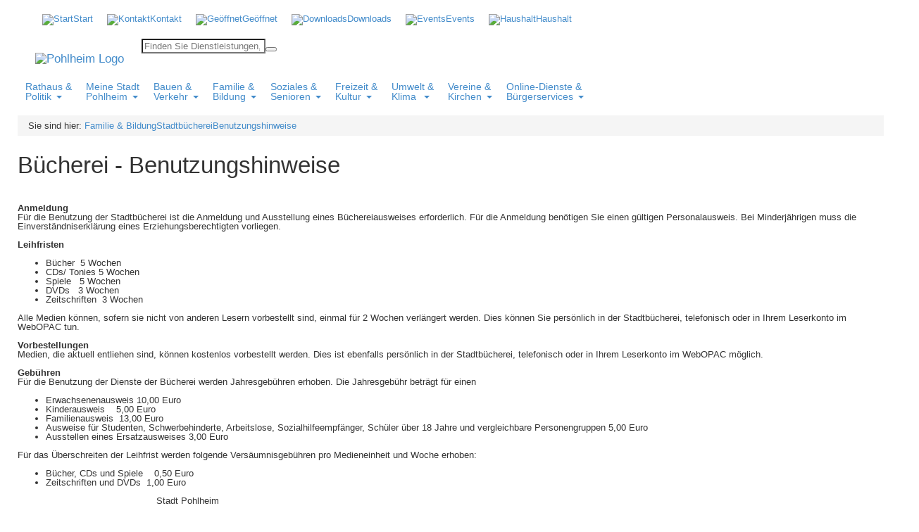

--- FILE ---
content_type: text/html; charset=UTF-8
request_url: https://www.pohlheim.de/familie-und-bildung/stadtbuecherei/benutzungshinweise/
body_size: 12871
content:
<!DOCTYPE HTML>
<html lang="de">
<head>
<meta charset="utf-8" />
<title>Bücherei - Benutzungshinweise</title>
<meta name="viewport" content="width=device-width, initial-scale=1" />
<meta http-equiv="X-UA-Compatible" content="IE=edge">
<meta name="robots" content="index,follow" />
<meta name="robots" content="noodp" />
<meta name="revisit-after" content="5 days" />
<meta name="description" content="" />
<meta name="keywords" content="" />
<link rel="manifest" href="/appmedia/manifest.json"/>
<meta name="mobile-web-app-capable" content="yes"/>
<meta name="apple-mobile-web-app-capable" content="yes"/>
<meta name="apple-mobile-web-app-status-bar-style" content="black"/>
<meta name="apple-mobile-web-app-title" content="Pohlheim APP"/>
<!-- Windows Phone -->
<meta name="application-name" content="Pohlheim APP"/>
<meta name="msapplication-TileColor" content="#FFFFFF"/>
<meta name="msapplication-square70x70logo" content="/appmedia/tile_tiny.png"/>
<meta name="msapplication-square150x150logo" content="/appmedia/tile_square.png"/>
<meta name="msapplication-wide310x150logo" content="/appmedia/tile_wide.png"/>
<meta name="msapplication-square310x310logo" content="/appmedia/tile_large.png"/>
<meta name="msapplication-notification" content=""/>
<link rel="apple-touch-icon" sizes="152x152" href="/appmedia/icon152.png"/>
<link rel="apple-touch-icon" sizes="128x128" href="/appmedia/icon128.png"/>
<link rel="apple-touch-icon" sizes="144x144" href="/appmedia/icon144.png"/>
<link rel="apple-touch-icon" sizes="120x120" href="/appmedia/icon120.png"/>
<link rel="apple-touch-icon" sizes="114x114" href="/appmedia/icon114.png"/>
<link rel="apple-touch-icon" sizes="76x76" href="/appmedia/icon76.png"/>
<link rel="apple-touch-icon" sizes="72x72" href="/appmedia/icon72.png"/>
<link rel="apple-touch-icon" sizes="57x57" href="/appmedia/icon57.png"/>
<link rel="apple-touch-icon-precomposed" href="/appmedia/icon152.png"/>
<link rel="shortcut icon" href="/appmedia/icon196.png" sizes="196x196"/>
<link rel="icon" sizes="192x192" href="/appmedia/icon192.png"/>
<link rel="icon" sizes="128x128" href="/appmedia/icon128.png"/>
<link rel="apple-touch-startup-image" href="/appmedia/apple-launch-image.png"/>
<link rel="stylesheet" href="/css/addtohomescreen.css"/>
<link rel="shortcut icon" href="/favicon.ico" type="image/x-icon"/>
<link rel="stylesheet" type="text/css" href="/bootstrap/dist/css/bootstrap.css" />
<link rel="stylesheet" type="text/css" href="/module/tools/bootstrap-tools/bootstrap-tools.css" />
<link rel="stylesheet" type="text/css" title="Standard" href="/css/style.css" media="screen" />
<link rel="stylesheet" type="text/css" href="/css/config.css" media="screen" />
<link rel="stylesheet" type="text/css" href="/css/user/general.css" media="screen" />
<link rel="stylesheet" type="text/css" href="/plugins/tools/jquery/restable/jquery.restable.css" media="screen" />
<link rel="stylesheet" type="text/css" href="/css/print.css" media="print" />
<script src="/module/tools/jquery2.js"></script>
<script src="/module/tools/jquery-typeahead/dist/jquery.typeahead.min.js"></script>
<script src="/module/tools/magnific/magnific.js"></script>
<script src="/module/jslib.php?tpl=content&amp;mID=126&amp;cID=153&amp;lng=de-deu&amp;page=-1&amp;app=desktop&amp;preview=0&amp;opener=index.php"></script>
<script src="/module/jslib.js"></script>
<script src="/module/addtohomescreen.min.js"></script>
<script>
var ath = addToHomescreen({ skipFirstVisit: false, startDelay: 0.5, lifespan: 12, displayPace: 0, maxDisplayCount: 1 });
</script>
<!--[if IE 9 ]>
<link rel="stylesheet" type="text/css" href="/css/ie9.css" media="screen" />
<![endif]-->
<script src="/config/auxlib.js"></script>
  </head>
<body>

<header>

  <div class="container-fluid top-container">

    <div class="inner-container" style="position: relative;">

      <div id="NavigationTop">
        <div id="navbar-collapse-2" class="collapse navbar-collapse navbar-base">
          <ul class="nav navbar-nav"><li id="menuitem3" onmouseover="MM_swapImage('menu3','','/uploads/Layout/Icons/Home_gross_blau.png',1)" onmouseout="MM_swapImgRestore()"><a class="firstPage" href="/start/"><img id="menu3" alt="Start" src="/uploads/Layout/Icons/Home_gross_grau.png" /><span>Start</span></a></li>
<li id="menuitem89" onmouseover="MM_swapImage('menu89','','/uploads/Layout/Icons/E-Mail_blau.png',1)" onmouseout="MM_swapImgRestore()"><a href="/kontakt/"><img id="menu89" alt="Kontakt" src="/uploads/Layout/Icons/E-Mail_grau.png" /><span>Kontakt</span></a></li>
<li id="menuitem87" class="img-external" onmouseover="MM_swapImage('menu87','','/uploads/Layout/Icons/Uhr_blau.png',1)" onmouseout="MM_swapImgRestore()"><a href="https://www.pohlheim.de/geoeffnet/oeffnungszeiten.html" rel="external"><img id="menu87" alt="Geöffnet" src="/uploads/Layout/Icons/Uhr_grau.png" /><span>Geöffnet</span></a></li>
<li id="menuitem90" class="img-external" onmouseover="MM_swapImage('menu90','','/uploads/Layout/Icons/Download_blau.png',1)" onmouseout="MM_swapImgRestore()"><a href="https://www.pohlheim.de/rathaus-und-politik/ortsrecht-und-formulare/formulare/formulare.html" rel="external"><img id="menu90" alt="Downloads" src="/uploads/Layout/Icons/Download_grau.png" /><span>Downloads</span></a></li>
<li id="menuitem98" onmouseover="MM_swapImage('menu98','','/uploads/Layout/Icons/Kalender_blau.png',1)" onmouseout="MM_swapImgRestore()"><a href="/termine/"><img id="menu98" alt="Events" src="/uploads/Layout/Icons/Kalender_grau.png" /><span>Events</span></a></li>
<li id="menuitem402" class="img-external" onmouseover="MM_swapImage('menu402','','/uploads/Layout/Icons/2023_05_22-Haushalt_blau.png',1)" onmouseout="MM_swapImgRestore()"><a href="https://pohlheim.haushaltsdaten.de/" target="_blank" rel="external"><img id="menu402" alt="Haushalt" src="/uploads/Layout/Icons/2023_05_22-Haushalt_grau.png" /><span>Haushalt</span></a></li>
</ul>
        </div>
      </div>

      <a href="https://www.pohlheim.de/start/startseite.html" class="navbar-brand"><img src="/uploads/Layout/Pohlheim_Logo.png" alt="Pohlheim Logo" /></a>

      <!--section class="search">
        <div id="SearchButton" class="search-button"></div>
      </section-->

      <div id="SearchWrapper"><form id="searchform" name="searchform" action="/index.php" method="get" onsubmit="return checkSearchForm();"><div class="typeahead-container"><div class="typeahead-field"><span class="typeahead-query"><input id="search_exp" name="search_exp" placeholder="Finden Sie Dienstleistungen, Infos und mehr ..." value="" autocomplete="off" type="search"></span><span class="typeahead-button"><button type="submit"><i class="typeahead-search-icon"></i></button></span></div></div><input type="hidden" name="search_start" value="1" /><input type="hidden" name="tpl" value="search" /><input type="hidden" name="lng" value="de-deu" /><input type="hidden" name="search_content" value="on" /><input type="hidden" name="search_content_module" value="on" /><input id="f_search_year" type="hidden" name="search_year" value="" /><input id="f_search_year_opt" type="hidden" name="search_year_opt" value="in" /></form></div>

    </div>

  </div>

  <!-- Navigation area -->

  <div class="main-nav">
    <div class="inner-container">

      <nav class="navbar yamm">

        <div class="navbar-header">
          <button type="button" class="navbar-toggle hamburger hamburger--slider" data-toggle="collapse" data-target="#navbar-collapse-1" style="float: left; margin: 0px 0px 1px 20px;">
            <span class="hamburger-box">
            <span class="hamburger-inner"></span>
            </span>
          </button>
          <button id="mobilSearchButton" type="button" data-toggle="collapse" data-target="#search-collapse" class="navbar-toggle" style="float:right; margin: 0px 20px 1px 8px;">
            <img class="mobi-button" src="/images/Button_Suche.png" alt="Schaltfl?che Suche"/>
          </button>
        </div>

        <div id="navbar-collapse-1" class="navbar-collapse collapse">
          <ul class="nav navbar-nav"><li class="dropdown yamm-fw"><a data-toggle="dropdown" class="dropdown-toggle firstPage isFolder" href="/rathaus-und-politik/"><span>Rathaus &amp; <br />Politik</span><b class="caret"></b><i class="down-icon"></i></a><ul class="dropdown-menu"><li><div class="yamm-content"><div class="row"><ul class="col-md-4 col-sm-6 col-xs-12 list-unstyled"><li><span>Rathaus</span></li>
<li id="menuitem99"><a class="firstPage" href="/index.php?tpl=stadtverwaltung&amp;mID=99&amp;cID=0&amp;lng=de-deu"><span>Ämter &amp; Ansprechpartner</span></a></li>
<li id="menuitem316" class="img-external"><a href="https://www.pohlheim.de/geoeffnet/oeffnungszeiten.html" rel="external"><span>Öffnungszeiten</span></a></li>
<li id="menuitem463" class="img-external"><a href="https://www.terminland.de/stadt_pohlheim/" target="_blank" rel="external"><span>Stadtbüro Online-Terminvergabe</span></a></li>
<li id="menuitem131"><a href="/index.php?tpl=lebenslagen&amp;mID=131&amp;cID=0&amp;lng=de-deu"><span>Was erledige ich wo?</span></a></li>
<li id="menuitem226" class="img-external"><a href="https://iwebgis.com/pohlheim/aem" target="_blank" rel="external"><span>Mängelmelder</span></a></li>
<li id="menuitem252"><a href="/rathaus-und-politik/rathaus/finanzen/"><span>Finanzen</span></a></li>
<li id="menuitem258"><a href="/rathaus-und-politik/rathaus/geschichte/"><span>Geschichte</span></a></li>
<li id="menuitem324"><a href="/rathaus-und-politik/rathaus/kooperationen/"><span>Kooperationen</span></a></li>
<li id="menuitem259"><a href="/rathaus-und-politik/rathaus/schornsteinfeger/"><span>Schornsteinfeger</span></a></li>
<li id="menuitem246"><a href="/rathaus-und-politik/rathaus/stellenanzeigen/"><span>Stellenanzeigen</span></a></li>
<li id="menuitem263"><a href="/rathaus-und-politik/rathaus/zahlen-und-daten/"><span>Zahlen und Daten</span></a></li>
</ul>
<ul class="col-md-4 col-sm-6 col-xs-12 list-unstyled"><li><span>Allgemein</span></li>
<li id="menuitem229"><a class="firstPage" href="/rathaus-und-politik/allgemein/aktuelles/"><span>Aktuelles</span></a></li>
<li id="menuitem362"><a href="/rathaus-und-politik/allgemein/oeffentliche-bekanntmachungen/"><span>Öffentliche Bekanntmachungen</span></a></li>
<li id="menuitem297" class="img-external"><a href="https://epaper.giessener-allgemeine.de/gemeindeblatt/" target="_blank" rel="external"><span>Pohlheimer Nachrichten - aktuell</span></a></li>
</ul>
<ul class="col-md-4 col-sm-6 col-xs-12 list-unstyled"><li><span>Politik</span></li>
<li id="menuitem225" class="img-external"><a class="firstPage" href="https://sitzungsdienst.pohlheim.de/bi/" target="_blank" rel="external"><span>Parlamentsinformationssystem</span></a></li>
<li id="menuitem227"><a href="/rathaus-und-politik/politik/parteien/"><span>Parteien</span></a></li>
<li id="menuitem228"><a href="/rathaus-und-politik/politik/wahlen/"><span>Wahlen</span></a></li>
</ul>
<ul class="col-md-4 col-sm-6 col-xs-12 list-unstyled"><li><span>Landwirtschaft/Jagd</span></li>
<li id="menuitem255"><a class="firstPage" href="/rathaus-und-politik/landwirtschaft-jagd/jagdpaechter/"><span>Jagdpächter</span></a></li>
<li id="menuitem257"><a href="/rathaus-und-politik/landwirtschaft-jagd/ortslandwirte/"><span>Ortslandwirte</span></a></li>
<li id="menuitem410"><a href="/rathaus-und-politik/landwirtschaft-jagd/ortsbauernverbaende/"><span>Ortsbauernverbände</span></a></li>
</ul>
<ul class="col-md-4 col-sm-6 col-xs-12 list-unstyled"><li><span>Öffentliche Einrichtungen</span></li>
<li id="menuitem103"><a class="firstPage" href="/rathaus-und-politik/oeffentliche-einrichtungen/feuerwehr/"><span>Feuerwehr</span></a></li>
</ul>
<ul class="col-md-4 col-sm-6 col-xs-12 list-unstyled"><li><span>Ortsrecht &amp; Formulare</span></li>
<li id="menuitem250"><a class="firstPage" href="/rathaus-und-politik/ortsrecht-und-formulare/formulare/"><span>Formulare</span></a></li>
<li id="menuitem253"><a href="/rathaus-und-politik/ortsrecht-und-formulare/ortsgerichte/"><span>Ortsgerichte</span></a></li>
<li id="menuitem101"><a href="/rathaus-und-politik/ortsrecht-und-formulare/satzungen/"><span>Satzungen</span></a></li>
</ul>
</div></div></li></ul></li>
<li class="dropdown yamm-fw"><a data-toggle="dropdown" class="dropdown-toggle isFolder" href="/meine-stadt/"><span>Meine Stadt <br /> Pohlheim</span><b class="caret"></b><i class="down-icon"></i></a><ul class="dropdown-menu"><li><div class="yamm-content"><div class="row"><ul class="col-md-4 col-sm-6 col-xs-12 list-unstyled"><li><a href="/meine-stadt/stadtleitbild/"><span>Stadtleitbild</span></a></li>
<li id="menuitem340"><a class="firstPage" href="/meine-stadt/stadtleitbild/termine/"><span>Termine</span></a></li>
<li id="menuitem341"><a href="/meine-stadt/stadtleitbild/praesentationen/"><span>Präsentationen</span></a></li>
</ul>
<ul class="col-md-4 col-sm-6 col-xs-12 list-unstyled"><li><a href="/meine-stadt/jugend/"><span>Jugend</span></a></li>
<li id="menuitem352" class="img-external"><a class="firstPage" href="https://pohlheim-aktuell.de/jugendaktionstage/" target="_blank" rel="external"><span>Jugendaktionstage</span></a></li>
<li id="menuitem354" class="img-external"><a href="https://pohlheim-aktuell.de/ausbildung/" target="_blank" rel="external"><span>Ausbildung</span></a></li>
</ul>
</div></div></li></ul></li>
<li class="dropdown yamm-fw"><a data-toggle="dropdown" class="dropdown-toggle isFolder" href="/bauen-und-verkehr/"><span>Bauen &amp; <br />Verkehr</span><b class="caret"></b><i class="down-icon"></i></a><ul class="dropdown-menu"><li><div class="yamm-content"><div class="row"><ul class="col-md-4 col-sm-6 col-xs-12 list-unstyled"><li><span>Wohnen und Bauen</span></li>
<li id="menuitem251"><a class="firstPage" href="/bauen-und-verkehr/wohnen-und-bauen/abfallentsorgung/"><span>Abfallentsorgung</span></a></li>
<li id="menuitem245"><a href="/bauen-und-verkehr/wohnen-und-bauen/bauleitplanverfahren-in-der-offenlage/"><span>Bauleitplanverfahren in der Offenlage</span></a></li>
<li id="menuitem209"><a href="/bauen-und-verkehr/wohnen-und-bauen/bebauungsplaene/"><span>Bebauungspläne</span></a></li>
<li id="menuitem211"><a href="/bauen-und-verkehr/wohnen-und-bauen/baugrundstuecke/"><span>Baugrundstücke</span></a></li>
<li id="menuitem260"><a href="/bauen-und-verkehr/wohnen-und-bauen/bodenrichtwerte/"><span>Bodenrichtwerte</span></a></li>
<li id="menuitem212" class="img-external"><a href="http://www.stadt-pohlheim.org/w_u_v/FNP-Pohlh.pdf" target="_blank" rel="external"><span>Flächennutzungsplan</span></a></li>
</ul>
<ul class="col-md-4 col-sm-6 col-xs-12 list-unstyled"><li><span>Wirtschaft</span></li>
<li id="menuitem217"><a class="firstPage" href="/bauen-und-verkehr/wirtschaft/energie/"><span>Energie</span></a></li>
<li id="menuitem223"><a href="/bauen-und-verkehr/wirtschaft/weitere-links/"><span>weitere Links</span></a></li>
</ul>
<ul class="col-md-4 col-sm-6 col-xs-12 list-unstyled"><li><span>Verkehr</span></li>
<li id="menuitem216" class="img-external"><a class="firstPage" href="https://www.rmv.de/c/de/start/vgo" target="_blank" rel="external"><span>ALT - Anruf-Linien-Taxi</span></a></li>
<li id="menuitem220" class="img-external"><a href="http://www.vgo.de/vgo/vgo.nsf/c/Fahrpl%C3%A4ne,Landkreis_Gie%C3%9Fen,Linien_nach_Gemeinden,Pohlheim" target="_blank" rel="external"><span>Buslinien Pohlheim (RMV/VGO)</span></a></li>
<li id="menuitem221" class="img-external"><a href="http://www.meldeplattform-radverkehr.de/" target="_blank" rel="external"><span>Meldeplattform Radverkehr</span></a></li>
<li id="menuitem323"><a href="/bauen-und-verkehr/verkehr/busrundverkehr/"><span>Busrundverkehr</span></a></li>
</ul>
</div></div></li></ul></li>
<li class="activeFolder dropdown yamm-fw"><a data-toggle="dropdown" class="dropdown-toggle isFolder" href="/familie-und-bildung/"><span>Familie &amp; <br />Bildung</span><b class="caret"></b><i class="down-icon"></i></a><ul class="dropdown-menu"><li><div class="yamm-content"><div class="row"><ul class="col-md-4 col-sm-6 col-xs-12 list-unstyled"><li><span>Kinder und Jugendliche</span></li>
<li id="menuitem206"><a class="firstPage" href="/familie-und-bildung/kinder-und-jugendliche/kinderund-jugendbuero/"><span>Kinder- und Jugendbüro</span></a></li>
<li id="menuitem454" class="img-external"><a href="https://www.pohlheim.de/familie-und-bildung/kinder-und-jugendliche/aktuelles/aktuelles.html" target="_top" rel="external"><span>Aktuelles</span></a></li>
<li id="menuitem114"><a href="/familie-und-bildung/kinder-und-jugendliche/kindertageseinrichtungen/"><span>Kindertageseinrichtungen</span></a></li>
<li id="menuitem115"><a href="/familie-und-bildung/kinder-und-jugendliche/kindertagespflege/"><span>Kindertagespflege</span></a></li>
<li id="menuitem116" class="img-external"><a href="https://webkita.ekom21.de/pohlheim" target="_blank" rel="external"><span>WebKita</span></a></li>
</ul>
<ul class="col-md-4 col-sm-6 col-xs-12 list-unstyled"><li><a href="https://opac.winbiap.net/pohlheim/index.aspx" target="_blank" rel="external"><span>Stadtbücherei</span></a></li>
<li id="menuitem130"><a class="firstPage" href="/familie-und-bildung/stadtbuecherei/ueber-uns/"><span>Über uns</span></a></li>
<li id="menuitem313" class="img-external"><a href="https://opac.winbiap.net/pohlheim/index.aspx" target="_blank" rel="external"><span>WebOPAC</span></a></li>
</ul>
<ul class="col-md-4 col-sm-6 col-xs-12 list-unstyled"><li><span>Bildung</span></li>
<li id="menuitem122"><a class="firstPage" href="/familie-und-bildung/bildung/schulen/"><span>Schulen</span></a></li>
<li id="menuitem124" class="img-external"><a href="http://www.vhs-kreis-giessen.de/" target="_blank" rel="external"><span>Volkshochschule</span></a></li>
</ul>
<ul class="col-md-4 col-sm-6 col-xs-12 list-unstyled"><li><span>Stadtarchiv</span></li>
<li id="menuitem442"><a class="firstPage" href="/familie-und-bildung/stadtarchiv/geschichte/"><span>Geschichte</span></a></li>
<li id="menuitem443"><a href="/familie-und-bildung/stadtarchiv/bestand/"><span>Bestand</span></a></li>
<li id="menuitem444"><a href="/familie-und-bildung/stadtarchiv/nutzung/"><span>Nutzung</span></a></li>
<li id="menuitem445"><a href="/familie-und-bildung/stadtarchiv/wissenwertesaktuelles/"><span>Wissenwertes / Aktuelles</span></a></li>
</ul>
</div></div></li></ul></li>
<li class="dropdown yamm-fw"><a data-toggle="dropdown" class="dropdown-toggle isFolder" href="/soziales-und-gesundheit/"><span>Soziales &amp; <br />Senioren</span><b class="caret"></b><i class="down-icon"></i></a><ul class="dropdown-menu"><li><div class="yamm-content"><div class="row"><ul class="col-md-4 col-sm-6 col-xs-12 list-unstyled"><li><a href="/soziales-und-gesundheit/gesundheit/"><span>Gesundheit</span></a></li>
<li id="menuitem185"><a class="firstPage" href="/soziales-und-gesundheit/gesundheit/aerzte/"><span>Ärzte</span></a></li>
<li id="menuitem186"><a href="/soziales-und-gesundheit/gesundheit/zahnaerzte/"><span>Zahnärzte</span></a></li>
<li id="menuitem187"><a href="/soziales-und-gesundheit/gesundheit/apotheken/"><span>Apotheken</span></a></li>
<li id="menuitem188"><a href="/soziales-und-gesundheit/gesundheit/demenz/"><span>Demenz</span></a></li>
<li id="menuitem189"><a href="/soziales-und-gesundheit/gesundheit/diakoniestation-pflegedienste/"><span>Diakoniestation / Pflegedienste</span></a></li>
<li id="menuitem190"><a href="/soziales-und-gesundheit/gesundheit/hebammen/"><span>Hebammen</span></a></li>
<li id="menuitem193"><a href="/soziales-und-gesundheit/gesundheit/logopaedie/"><span>Logopädie</span></a></li>
<li id="menuitem194"><a href="/soziales-und-gesundheit/gesundheit/naturheilkunde/"><span>Naturheilkunde</span></a></li>
<li id="menuitem195" class="img-external"><a href="https://www.pohlheim.de/start/notdienste.html" rel="external"><span>Notdienste</span></a></li>
<li id="menuitem196"><a href="/soziales-und-gesundheit/gesundheit/physiotherapie-massage/"><span>Physiotherapie / Massage</span></a></li>
<li id="menuitem408"><a href="/soziales-und-gesundheit/gesundheit/sanitaetshaeuser/"><span>Sanitätshäuser</span></a></li>
</ul>
<ul class="col-md-4 col-sm-6 col-xs-12 list-unstyled"><li><a href="/soziales-und-gesundheit/senioren/"><span>Senioren</span></a></li>
<li id="menuitem409" class="img-external"><a class="firstPage" href="https://www.pohlheim.de/soziales-und-gesundheit/senioren/beratungsund-koordinierungsstellen/beratungsund-koordinierungsstellen.html" rel="external"><span>Beratungs- und Koordinierungsstellen</span></a></li>
<li id="menuitem198"><a href="/soziales-und-gesundheit/senioren/seniorenund-pflegeheime/"><span>Senioren- und Pflegeheime</span></a></li>
<li id="menuitem199"><a href="/soziales-und-gesundheit/senioren/seniorenbeirat/"><span>Seniorenbeirat</span></a></li>
<li id="menuitem200"><a href="/soziales-und-gesundheit/senioren/sozialverbaende/"><span>Sozialverbände</span></a></li>
</ul>
<ul class="col-md-4 col-sm-6 col-xs-12 list-unstyled"><li><a href="/soziales-und-gesundheit/kirchen-kirchliche-gruppen/"><span>Kirchen / kirchliche Gruppen</span></a></li>
<li id="menuitem202"><a class="firstPage" href="/soziales-und-gesundheit/kirchen-kirchliche-gruppen/evang-kirchengemeinden/"><span>evang.  Kirchengemeinden</span></a></li>
<li id="menuitem203"><a href="/soziales-und-gesundheit/kirchen-kirchliche-gruppen/kath-kirchengemeinden/"><span>kath. Kirchengemeinden</span></a></li>
<li id="menuitem204"><a href="/soziales-und-gesundheit/kirchen-kirchliche-gruppen/kirchl-gruppen/"><span>kirchl. Gruppen</span></a></li>
<li id="menuitem205"><a href="/soziales-und-gesundheit/kirchen-kirchliche-gruppen/seelsorge/"><span>Seelsorge</span></a></li>
</ul>
<ul class="col-md-4 col-sm-6 col-xs-12 list-unstyled"><li><a href="/soziales-und-gesundheit/gemeinwesenarbeit/"><span>Gemeinwesenarbeit</span></a></li>
<li id="menuitem318"><a class="firstPage" href="/soziales-und-gesundheit/gemeinwesenarbeit/allgmeines/"><span>Allgemeines </span></a></li>
<li id="menuitem319"><a href="/soziales-und-gesundheit/gemeinwesenarbeit/aktuelle-angebote/"><span>Aktuelle Angebote</span></a></li>
<li id="menuitem333"><a href="/soziales-und-gesundheit/gemeinwesenarbeit/ehrenamtliches-engagement/"><span>Ehrenamtliches Engagement</span></a></li>
<li id="menuitem449"><a href="/soziales-und-gesundheit/gemeinwesenarbeit/internet-cafe/"><span>Internet-Café</span></a></li>
<li id="menuitem450"><a href="/soziales-und-gesundheit/gemeinwesenarbeit/repair-cafe/"><span>Repair-Café</span></a></li>
</ul>
</div></div></li></ul></li>
<li class="dropdown yamm-fw"><a data-toggle="dropdown" class="dropdown-toggle isFolder" href="/freizeit-und-kultur/"><span>Freizeit &amp; <br />Kultur</span><b class="caret"></b><i class="down-icon"></i></a><ul class="dropdown-menu"><li><div class="yamm-content"><div class="row"><ul class="col-md-4 col-sm-6 col-xs-12 list-unstyled"><li><span>Stadtplaneinträge</span></li>
<li id="menuitem164" class="img-external"><a class="firstPage" href="https://www.pohlheim.de/stadtplan-eintraege/uebersicht/" rel="external"><span>Übersicht</span></a></li>
<li id="menuitem138" class="img-external"><a href="https://www.pohlheim.de/stadtplan-eintraege/sehenswuerdigkeiten/" rel="external"><span>Sehenswürdigkeiten</span></a></li>
<li id="menuitem144" class="img-external"><a href="https://www.pohlheim.de/stadtplan-eintraege/unterkuenfte/" rel="external"><span>Unterkünfte</span></a></li>
<li id="menuitem159" class="img-external"><a href="https://www.pohlheim.de/stadtplan-eintraege/wanderwege/" rel="external"><span>Wanderwege</span></a></li>
<li id="menuitem160" class="img-external"><a href="https://www.pohlheim.de/stadtplan-eintraege/radwege/" rel="external"><span>Radwege</span></a></li>
<li id="menuitem161" class="img-external"><a href="https://www.pohlheim.de/stadtplan-eintraege/kanutouren/" rel="external"><span>Kanutouren</span></a></li>
</ul>
<ul class="col-md-4 col-sm-6 col-xs-12 list-unstyled"><li><span>Freizeiteinrichtungen</span></li>
<li id="menuitem170"><a class="firstPage" href="/freizeit-und-kultur/freizeiteinrichtungen/freibad/"><span>Freibad</span></a></li>
<li id="menuitem172"><a href="/freizeit-und-kultur/freizeiteinrichtungen/hallenbad/"><span>Hallenbad</span></a></li>
<li id="menuitem173"><a href="/freizeit-und-kultur/freizeiteinrichtungen/turnund-sportstaetten/"><span>Turn- und Sportstätten</span></a></li>
<li id="menuitem171"><a href="/freizeit-und-kultur/freizeiteinrichtungen/grillhuettenplaetze/"><span>Grillhütten /- plätze</span></a></li>
</ul>
<ul class="col-md-4 col-sm-6 col-xs-12 list-unstyled"><li><span>Veranstaltungen</span></li>
<li id="menuitem175" class="img-external"><a class="firstPage" href="https://www.pohlheim.de/termine/" rel="external"><span>Veranstaltungskalender</span></a></li>
<li id="menuitem264"><a href="/freizeit-und-kultur/veranstaltungen/regelmaessige-veranstaltungen/"><span>regelmäßige Veranstaltungen</span></a></li>
<li id="menuitem176"><a href="/freizeit-und-kultur/veranstaltungen/veranstaltungsorte/"><span>Veranstaltungsorte</span></a></li>
</ul>
<ul class="col-md-4 col-sm-6 col-xs-12 list-unstyled"><li><a href="/freizeit-und-kultur/kultur/"><span>Kultur</span></a></li>
<li id="menuitem233"><a class="firstPage" href="/freizeit-und-kultur/kultur/ausstellungen/"><span>Ausstellungen</span></a></li>
<li id="menuitem311"><a href="/freizeit-und-kultur/kultur/partnergemeinden/"><span>Partnergemeinden</span></a></li>
<li id="menuitem235"><a href="/freizeit-und-kultur/kultur/heimatvereine/"><span>Heimatvereine</span></a></li>
<li id="menuitem236"><a href="/freizeit-und-kultur/kultur/kuenstler/"><span>Künstler</span></a></li>
<li id="menuitem237"><a href="/freizeit-und-kultur/kultur/kulturelle-vereine/"><span>Kulturelle Vereine</span></a></li>
<li id="menuitem312"><a href="/freizeit-und-kultur/kultur/virtuelle-programme/"><span>Virtuelle Kulturprogramme</span></a></li>
</ul>
</div></div></li></ul></li>
<li class="dropdown yamm-fw"><a data-toggle="dropdown" class="dropdown-toggle isFolder" href="/umwelt-klima/"><span>Umwelt &amp; <br /> Klima </span><b class="caret"></b><i class="down-icon"></i></a><ul class="dropdown-menu"><li><div class="yamm-content"><div class="row"><ul class="col-md-4 col-sm-6 col-xs-12 list-unstyled"><li><a href="/umwelt-klima/klimaschutz/"><span>Klimaschutz</span></a></li>
<li id="menuitem327"><a class="firstPage" href="/umwelt-klima/klimaschutz/aktuelles/"><span>Aktuelles</span></a></li>
<li id="menuitem328"><a href="/umwelt-klima/klimaschutz/klimaschutzkonzept/"><span>Klimaschutzkonzept</span></a></li>
<li id="menuitem329"><a href="/umwelt-klima/klimaschutz/beratungsfoerdermoeglichkeiten/"><span>Beratungs- &amp; Fördermöglichkeiten</span></a></li>
<li id="menuitem332"><a href="/umwelt-klima/klimaschutz/co2-fussabdruck/"><span>CO2-Fußabdruck</span></a></li>
</ul>
<ul class="col-md-4 col-sm-6 col-xs-12 list-unstyled"><li><span>Aktionen/Kampagnen</span></li>
<li id="menuitem360"><a class="firstPage" href="/umwelt-klima/aktionen-kampagnen/stadtradeln-2025/"><span>Stadtradeln 2025</span></a></li>
<li id="menuitem453" class="img-external"><a href="https://ag-klima-energie-natur-pohlheim.de/" target="_blank" rel="external"><span>Arbeitsgemeinschaft Klima-Energie-Natur</span></a></li>
<li id="menuitem455"><a href="/umwelt-klima/aktionen-kampagnen/mistelbekaempfung-im-landkreis-giessen/"><span>Mistelbekämpfung im Landkreis Gießen</span></a></li>
<li id="menuitem461"><a href="/umwelt-klima/aktionen-kampagnen/entdeckungskarte-pohlheim/"><span>Entdeckungskarte Pohlheim</span></a></li>
<li id="menuitem462"><a href="/umwelt-klima/aktionen-kampagnen/aufsuchende-energieberatung-2025/"><span>Aufsuchende Energieberatung 2025</span></a></li>
</ul>
<ul class="col-md-4 col-sm-6 col-xs-12 list-unstyled"><li><a href="/umwelt-klima/starkregen/"><span>Starkregen</span></a></li>
<li id="menuitem358"><a class="firstPage" href="/umwelt-klima/starkregen/fliesspfadkarte/"><span>Fließpfadkarte </span></a></li>
</ul>
<ul class="col-md-4 col-sm-6 col-xs-12 list-unstyled"><li><a href="/umwelt-klima/energie/"><span>Energie</span></a></li>
<li id="menuitem364"><a class="firstPage" href="/umwelt-klima/energie/energiesparchecks/"><span>EnergiesparChecks</span></a></li>
<li id="menuitem452" class="img-external"><a href="https://www.pohlheim.de/uploads/01_POHLHEIM/00_Startseite/Aktuelles/2024_06_13-Kriterienkatalog_fuer_Freiflaechen-Photovoltaikanlagen.pdf" target="_blank" rel="external"><span>Kriterienkatalog für Freiflächen-Photovoltaikanlagen</span></a></li>
<li id="menuitem331"><a href="/umwelt-klima/energie/stecker-solargeraete/"><span>Stecker-Solargeräte</span></a></li>
<li id="menuitem366"><a href="/umwelt-klima/energie/waermepumpen-ampel/"><span>Wärmepumpen-Ampel </span></a></li>
</ul>
<ul class="col-md-4 col-sm-6 col-xs-12 list-unstyled"><li><a href="/umwelt-klima/buergersonnenkraftwerke/"><span>Bürgersonnenkraftwerke</span></a></li>
<li id="menuitem458"><a class="firstPage" href="/umwelt-klima/buergersonnenkraftwerke/kulturelle-mitte-holzheim/"><span>Kulturelle Mitte Holzheim</span></a></li>
<li id="menuitem459"><a href="/umwelt-klima/buergersonnenkraftwerke/limeshalle-grueningen/"><span>Limeshalle Grüningen</span></a></li>
</ul>
</div></div></li></ul></li>
<li class="dropdown yamm-fw"><a data-toggle="dropdown" class="dropdown-toggle isFolder" href="/vereine-brinstitutionen/"><span>Vereine &amp; <br />Kirchen</span><b class="caret"></b><i class="down-icon"></i></a><ul class="dropdown-menu"><li><div class="yamm-content"><div class="row"><ul class="col-md-4 col-sm-6 col-xs-12 list-unstyled"><li><span>Vereine</span></li>
<li id="menuitem148"><a class="firstPage" href="/vereine-brinstitutionen/vereine/burschenmaedchenschaften/"><span>Burschen-/Mädchenschaften</span></a></li>
<li id="menuitem149"><a href="/vereine-brinstitutionen/vereine/feuerwehrvereine/"><span>Feuerwehrvereine</span></a></li>
<li id="menuitem151"><a href="/vereine-brinstitutionen/vereine/foerdervereine/"><span>Fördervereine</span></a></li>
<li id="menuitem152"><a href="/vereine-brinstitutionen/vereine/gesangvereine/"><span>Gesangvereine</span></a></li>
<li id="menuitem153"><a href="/vereine-brinstitutionen/vereine/heimatvereine/"><span>Heimatvereine</span></a></li>
<li id="menuitem150"><a href="/vereine-brinstitutionen/vereine/kulturelle-vereine/"><span>Kulturelle Vereine</span></a></li>
<li id="menuitem154"><a href="/vereine-brinstitutionen/vereine/musikvereine-instrumental/"><span>Musikvereine (instrumental)</span></a></li>
<li id="menuitem155"><a href="/vereine-brinstitutionen/vereine/naturund-umweltschutz/"><span>Natur- und Umweltschutz</span></a></li>
<li id="menuitem156"><a href="/vereine-brinstitutionen/vereine/obstund-gartenbau/"><span>Obst- und Gartenbau</span></a></li>
<li id="menuitem147"><a href="/vereine-brinstitutionen/vereine/soziales-gesundheit/"><span>Soziales und Gesundheit</span></a></li>
<li id="menuitem146"><a href="/vereine-brinstitutionen/vereine/sportvereine/"><span>Sportvereine</span></a></li>
<li id="menuitem456"><a href="/vereine-brinstitutionen/vereine/stiftungen/"><span>Stiftungen</span></a></li>
<li id="menuitem157"><a href="/vereine-brinstitutionen/vereine/tiere-und-tierzucht/"><span>Tiere und Tierzucht</span></a></li>
<li id="menuitem262"><a href="/vereine-brinstitutionen/vereine/sonstige-vereine/"><span> sonstige Vereine</span></a></li>
</ul>
<ul class="col-md-4 col-sm-6 col-xs-12 list-unstyled"><li><span>Kirchen / kirchliche Gruppen</span></li>
<li id="menuitem118" class="img-external"><a class="firstPage" href="https://www.pohlheim.de/soziales-und-gesundheit/kirchen-kirchliche-gruppen/evang-kirchengemeinden/" rel="external"><span>evang.  Kirchengemeinden</span></a></li>
<li id="menuitem119" class="img-external"><a href="https://www.pohlheim.de/soziales-und-gesundheit/kirchen-kirchliche-gruppen/kath-kirchengemeinden/" rel="external"><span>kathol. Pfarrämter</span></a></li>
<li id="menuitem120" class="img-external"><a href="https://www.pohlheim.de/soziales-und-gesundheit/kirchen-kirchliche-gruppen/kirchl-gruppen/" rel="external"><span>kirchl. Gruppen</span></a></li>
<li id="menuitem346" class="img-external"><a href="https://www.pohlheim.de/vereine-brinstitutionen/kirchen-kirchliche-gruppen/neuapostol-kirchengemeinden/neuapostolische-kirchengemeinden.html" rel="external"><span>neuapostol. Kirchengemeinden</span></a></li>
<li id="menuitem208" class="img-external"><a href="https://www.pohlheim.de/soziales-und-gesundheit/kirchen-kirchliche-gruppen/seelsorge/" rel="external"><span>Seelsorge</span></a></li>
</ul>
<ul class="col-md-4 col-sm-6 col-xs-12 list-unstyled"><li><span>Beratungs- und Fördermöglichkeiten</span></li>
<li id="menuitem415" class="img-external"><a class="firstPage" href="https://www.pohlheim.de/vereine-brinstitutionen/beratungsund-foerdermoeglichkeiten/beratungsund-foerdermoeglichkeiten.html" rel="external"><span>Vereine und Kirchen / kirchliche Gruppen</span></a></li>
</ul>
</div></div></li></ul></li>
<li class="dropdown yamm-fw"><a data-toggle="dropdown" class="dropdown-toggle isFolder" href="/online-antraege/"><span>Online-Dienste &amp; <br>Bürgerservices</span><b class="caret"></b><i class="down-icon"></i></a><ul class="dropdown-menu"><li><div class="yamm-content"><div class="row"><ul class="col-md-4 col-sm-6 col-xs-12 list-unstyled"><li><span>Stadtbüro</span></li>
<li id="menuitem374" class="img-external"><a class="firstPage" href="https://onlineantrag.ekom21.de/olav/auskunftssperre?mbom=6531014 " target="_blank" rel="external"><span>Auskunftssperre im Melderegister beantragen</span></a></li>
<li id="menuitem465" class="img-external"><a href="https://hessendante.hessen.de/forms/findform?shortname=Einbuergerung&formtecid=3&areashortname=RPDA" target="_blank" rel="external"><span>Einbürgerung - Online Formular </span></a></li>
<li id="menuitem371" class="img-external"><a href="https://onlineantrag.ekom21.de/olav/meldebescheinigung?mbom=6531014 " target="_blank" rel="external"><span>Einfache Meldebescheinigung beantragen</span></a></li>
<li id="menuitem370" class="img-external"><a href="https://onlineantrag.ekom21.de/olav/aufenthaltsbescheinigung?mbom=6531014 " target="_blank" rel="external"><span>Erweiterte Meldebescheinigung beantragen</span></a></li>
<li id="menuitem403" class="img-external"><a href="https://www.fundbürodeutschland.de/" target="_blank" rel="external"><span>Fundbüro Deutschland</span></a></li>
<li id="menuitem372" class="img-external"><a href="https://onlineantrag.ekom21.de/olav/abmeldungnebenwohnung?mbom=6531014 " target="_blank" rel="external"><span>Nebenwohnung abmelden</span></a></li>
<li id="menuitem373" class="img-external"><a href="https://onlineantrag.ekom21.de/olav/anmeldungnebenwohnung?mbom=6531014" target="_blank" rel="external"><span>Nebenwohnung anmelden</span></a></li>
<li id="menuitem376" class="img-external"><a href="https://onlineantrag.ekom21.de/olav/kinderausweis?mbom=6531014 " target="_blank" rel="external"><span>Reisedokumente für Kinder beantragen</span></a></li>
<li id="menuitem464" class="img-external"><a href="https://www.terminland.de/stadt_pohlheim/" target="_blank" rel="external"><span>Stadtbüro Online-Terminvergabe</span></a></li>
<li id="menuitem377" class="img-external"><a href="https://onlineantrag.ekom21.de/olav/passpa?mbom=6531014 " target="_blank" rel="external"><span>Statusabfrage zum beantragten Pass oder Personalausweis</span></a></li>
<li id="menuitem378" class="img-external"><a href="https://onlineantrag.ekom21.de/olav/statuswechsel?mbom=6531014 " target="_blank" rel="external"><span>Statuswechsel einer Wohnung voranmelden</span></a></li>
<li id="menuitem375" class="img-external"><a href="https://onlineantrag.ekom21.de/olav/uebermittlungssperren?mbom=6531014 " target="_blank" rel="external"><span>Übermittlungssperre im Melderegister beantragen</span></a></li>
<li id="menuitem379" class="img-external"><a href="https://onlineantrag.ekom21.de/olav/verlust?mbom=6531014 " target="_blank" rel="external"><span>Verlusterklärung eines Passes oder Personalausweises abgeben</span></a></li>
<li id="menuitem380" class="img-external"><a href="https://onlineantrag.ekom21.de/olav/umzug?mbom=6531014 " target="_blank" rel="external"><span>Voranmeldung eines Umzuges durchführen</span></a></li>
<li id="menuitem381" class="img-external"><a href="https://onlineantrag.ekom21.de/olav/zuziehen?mbom=6531014 " target="_blank" rel="external"><span>Voranmeldung eines Zuzuges durchführen</span></a></li>
<li id="menuitem451" class="img-external"><a href="https://wohnsitzanmeldung.gov.de/" target="_blank" rel="external"><span>Wohnsitzanmeldung (An-/Ummeldung)</span></a></li>
</ul>
<ul class="col-md-4 col-sm-6 col-xs-12 list-unstyled"><li><span>Standesamt</span></li>
<li id="menuitem447" class="img-external"><a class="firstPage" href="https://portal-civ-efa.ekom21.de/civ-efa-sta.public/start.html?oe=00.00.EHE.06531140&mode=cc&cc_key=Ehefaehigkeitszeugnis" target="_blank" rel="external"><span>Ehefähigkeitszeugnis beantragen</span></a></li>
<li id="menuitem448" class="img-external"><a href="https://portal-civ-efa.ekom21.de/civ-efa-sta.public/start.html?oe=00.00.EHE.06531140&mode=cc&cc_key=AnmeldungEheschliessung" target="_blank" rel="external"><span>Eheschließung Anmeldung</span></a></li>
<li id="menuitem367" class="img-external"><a href="https://portal-civ-efa.ekom21.de/civ-efa-sta.public/start.html?oe=00.00.EHE.06531140&mode=cc&cc_key=VoranmeldungEhe" target="_blank" rel="external"><span>Eheschließung Voranmeldung</span></a></li>
<li id="menuitem275" class="img-external"><a href="https://portal-civ-efa.ekom21.de/civ-efa-sta.public/start.html?oe=00.00.EHE.06531140&mode=cc&cc_key=Eheurkunde" target="_blank" rel="external"><span>Eheurkunde beantragen</span></a></li>
<li id="menuitem446" class="img-external"><a href="https://portal-civ-efa.ekom21.de/civ-efa-sta.public/start.html?oe=00.00.EHE.06531140&mode=cc&cc_key=NachbeurkundungEhe" target="_blank" rel="external"><span>Eheurkunde Ausland Nachbeurkundung</span></a></li>
<li id="menuitem419" class="img-external"><a href="https://portal-civ.ekom21.de/civ.public/start.html?oe=00.00.PO.3.1.4.2.1&mode=cc&cc_key=Geburtsanzeige" target="_blank" rel="external"><span>Geburt Voranzeige</span></a></li>
<li id="menuitem274" class="img-external"><a href="https://portal-civ.ekom21.de/civ.public/start.html?oe=00.00.PO.3.1.4.2.1&mode=cc&cc_key=Geburtsurkunde" target="_blank" rel="external"><span>Geburtsurkunde beantragen</span></a></li>
<li id="menuitem276" class="img-external"><a href="https://portal-civ-efa.ekom21.de/civ-efa-sta.public/start.html?oe=00.00.EHE.06531140&mode=cc&cc_key=Lebenspartnerschaftsurkunde" target="_blank" rel="external"><span>Lebenspartnerschaftsurkunde beantragen</span></a></li>
<li id="menuitem420" class="img-external"><a href="https://portal-civ.ekom21.de/civ.public/start.html?oe=00.00.PO.3.1.4.2.1&mode=cc&cc_key=Sterbefallanzeige" target="_blank" rel="external"><span>Sterbefall Voranzeige</span></a></li>
<li id="menuitem277" class="img-external"><a href="https://portal-civ.ekom21.de/civ.public/start.html?oe=00.00.PO.3.1.4.2.1&mode=cc&cc_key=Sterbeurkunde" target="_blank" rel="external"><span>Sterbeurkunde beantragen</span></a></li>
</ul>
<ul class="col-md-4 col-sm-6 col-xs-12 list-unstyled"><li><a href="/online-antraege/gewerbeamt/"><span>Gewerbeamt</span></a></li>
<li id="menuitem404" class="img-external"><a class="firstPage" href="https://portal-civ-efa.ekom21.de/civ-efa-pbg.public/start.html?oe=00.00.PBG.06.GIPOH&mode=cc&cc_key=TaxiundMietwagen" target="_blank" rel="external"><span>Taxi- und Mietwagengenehmigung (inkl. Kraftomnibus) beantragen</span></a></li>
<li id="menuitem304" class="img-external"><a href="https://portal-civ.ekom21.de/civ.public/start.html?oe=00.00.PO.3.1.4.2.2&mode=cc&cc_key=HGastG" target="_blank" rel="external"><span>Vorübergehende Gaststättenerlaubnis (§ 6 HGastG) beantragen</span></a></li>
</ul>
<ul class="col-md-4 col-sm-6 col-xs-12 list-unstyled"><li><span>Stadtbücherei</span></li>
<li id="menuitem421" class="img-external"><a class="firstPage" href="https://opac.winbiap.net/pohlheim/index.aspx" target="_blank" rel="external"><span>Medienkatalog (eBooks, ePaper, eAudio und digitale Medien)</span></a></li>
</ul>
<ul class="col-md-4 col-sm-6 col-xs-12 list-unstyled"><li><a href="/online-antraege/kinderbetreuung/"><span>Kinderbetreuung</span></a></li>
<li id="menuitem418" class="img-external"><a class="firstPage" href="https://webkita.ekom21.de/pohlheim" target="_blank" rel="external"><span>KiTa-Platz anmelden</span></a></li>
</ul>
<ul class="col-md-4 col-sm-6 col-xs-12 list-unstyled"><li><a href="/online-antraege/buergerservices/"><span>Bürgerservices</span></a></li>
<li id="menuitem279" class="img-external"><a class="firstPage" href="https://www.pohlheim.de/rathaus-und-politik/ortsrecht-und-formulare/formulare/" rel="external"><span>Formulare</span></a></li>
<li id="menuitem278" class="img-external"><a href="https://iwebgis.com/pohlheim/aem" target="_blank" rel="external"><span>Mängelmelder</span></a></li>
<li id="menuitem382"><a href="/index.php?tpl=lebenslagen&amp;mID=382&amp;cID=0&amp;lng=de-deu"><span>Was erledige ich wo?</span></a></li>
</ul>
<ul class="col-md-4 col-sm-6 col-xs-12 list-unstyled"><li><a href="/online-antraege/finanzwesen/"><span>Finanzwesen</span></a></li>
<li id="menuitem433" class="img-external"><a class="firstPage" href="https://www.baupilot.com/pohlheim" target="_blank" rel="external"><span>Baugrundstücke BAUPILOT-Stadtportal</span></a></li>
<li id="menuitem435" class="img-external"><a href="https://pohlheim.haushaltsdaten.de/" target="_blank" rel="external"><span>Haushaltsdaten der Stadt Pohlheim</span></a></li>
</ul>
<ul class="col-md-4 col-sm-6 col-xs-12 list-unstyled"><li><a href="/online-antraege/landkreis-giessen/"><span>Landkreis Gießen</span></a></li>
<li id="menuitem423" class="img-external"><a class="firstPage" href="https://www.lkgi.de/kalender-app-und-abfall-abc/" target="_blank" rel="external"><span>Abfall Abfuhrkalender, Abfall-App und Abfall-ABC</span></a></li>
<li id="menuitem424" class="img-external"><a href="https://www.lkgi.de/uebersicht/abfall/" target="_blank" rel="external"><span>Abfall Übersicht</span></a></li>
<li id="menuitem428" class="img-external"><a href="https://www.lkgi.de/buergerbeteiligung/" target="_blank" rel="external"><span>Bürgerbeteiligung</span></a></li>
<li id="menuitem425" class="img-external"><a href="https://www.lkgi.de/geografisches-informationssystem/" target="_blank" rel="external"><span>Geografisches Informationssystem</span></a></li>
<li id="menuitem426" class="img-external"><a href="https://www.lkgi.de/kfz-zulassungen/" target="_blank" rel="external"><span>Kfz-Zulassungen</span></a></li>
<li id="menuitem427" class="img-external"><a href="https://www.lkgi.de/" target="_blank" rel="external"><span>Startseite</span></a></li>
</ul>
<ul class="col-md-4 col-sm-6 col-xs-12 list-unstyled"><li><a href="/online-antraege/bundesamt-fuer-justiz/"><span>Bundesamt für Justiz</span></a></li>
<li id="menuitem413" class="img-external"><a class="firstPage" href="https://www.fuehrungszeugnis.bund.de/" target="_blank" rel="external"><span>Auskunft aus dem Gewerbezentralregister beantragen</span></a></li>
<li id="menuitem412" class="img-external"><a href="https://www.fuehrungszeugnis.bund.de/" target="_blank" rel="external"><span>Führungszeugnis beantragen</span></a></li>
</ul>
<ul class="col-md-4 col-sm-6 col-xs-12 list-unstyled"><li><span>Landesportale</span></li>
<li id="menuitem365" class="img-external"><a class="firstPage" href="https://boris.hessen.de" target="_blank" rel="external"><span>Bodenrichtwertinformationssystem (BORIS)</span></a></li>
<li id="menuitem268" class="img-external"><a href="https://eah.hessen.de/" target="_blank" rel="external"><span>Einheitlicher Ansprechpartner</span></a></li>
<li id="menuitem438" class="img-external"><a href="https://www.geoportal.hessen.de/" target="_blank" rel="external"><span>Geoportal Hessen</span></a></li>
<li id="menuitem407" class="img-external"><a href="https://sicherheitsportal.hessen.de/" target="_blank" rel="external"><span>Sicherheitsportal Hessen</span></a></li>
<li id="menuitem439" class="img-external"><a href="https://www.lea-hessen.de/buergerinnen-und-buerger/sonnenenergie-nutzen/solarkataster-hessen/" target="_blank" rel="external"><span>Solar-Kataster Hessen</span></a></li>
<li id="menuitem267" class="img-external"><a href="https://verwaltungsportal.hessen.de/" target="_blank" rel="external"><span>Verwaltungsportal Hessen (Hessen-Finder)</span></a></li>
</ul>
<ul class="col-md-4 col-sm-6 col-xs-12 list-unstyled"><li><a href="/online-antraege/wasserwerke/"><span>Wasserwerke</span></a></li>
<li id="menuitem431" class="img-external"><a class="firstPage" href="https://www.zmw.de/ewp/wasser/" target="_blank" rel="external"><span>Eigenbetrieb Wasserwerke Pohlheim</span></a></li>
<li id="menuitem430" class="img-external"><a href="https://www.zmw.de/" target="_blank" rel="external"><span>Zweckverband Mittelhessische Wasserwerke</span></a></li>
</ul>
</div></div></li></ul></li>
</ul>
          <div class="xs-navbar-base"></div>
        </div>
        <div id="search-collapse" class="collapse navbar-collapse xs-search"></div>

      </nav>

    </div>
  </div>

  <div class="container-fluid image-container">

    <!-- Header Image -->
    <div id="HeaderBG" class="media_editable media_bg_image" style="background-image:url(/uploads/01_POHLHEIM/Pics/pix_1920x10xx/buecher1920x1080.jpg)"><div class="virtual-image"></div></div>

  </div>

</header>

<main class="container-fluid content-container">

  <!-- Breadcrumb -->
  <div id="BreadcrumbContainer" class="media_editable media_bg_image breadcrumb-container" style=""><div class="virtual-image"></div>
    <div class="inner-container default-pages">
      <div class="breadcrumb">Sie sind hier: <a class="menu_path" href="/familie-und-bildung/">Familie &amp;  Bildung</a><img src="/uploads/Layout/Icons/arrow-grey.png" style="border:0px;" alt="" /><a class="menu_path" href="https://opac.winbiap.net/pohlheim/index.aspx">Stadtbücherei</a><img src="/uploads/Layout/Icons/arrow-grey.png" style="border:0px;" alt="" /><a class="menu_path" href="/familie-und-bildung/stadtbuecherei/benutzungshinweise/">Benutzungshinweise</a></div>
    </div>
  </div>

  <div class="inner-container">

    <div id="Content">
      <H1 class="page-headline">Bücherei - Benutzungshinweise</H1>
<div class="fcontent"><div class="row fcontainer inner-container"><div class="col-md-12 fcontent_container"><div><p><strong>Anmeldung</strong><br/> Für die Benutzung der Stadtbücherei ist die Anmeldung und Ausstellung eines Büchereiausweises erforderlich. Für die Anmeldung benötigen Sie einen gültigen Personalausweis. Bei Minderjährigen muss die Einverständniserklärung eines Erziehungsberechtigten vorliegen.</p><p><strong>Leihfristen</strong></p><ul><li>Bücher  5 Wochen</li><li>CDs/ Tonies 5 Wochen</li><li>Spiele   5 Wochen</li><li>DVDs   3 Wochen</li><li>Zeitschriften  3 Wochen</li></ul><p>Alle Medien können, sofern sie nicht von anderen Lesern vorbestellt sind, einmal für 2 Wochen verlängert werden. Dies können Sie persönlich in der Stadtbücherei, telefonisch oder in Ihrem Leserkonto im WebOPAC tun.</p><p><strong>Vorbestellungen</strong><br/> Medien, die aktuell entliehen sind, können kostenlos vorbestellt werden. Dies ist ebenfalls persönlich in der Stadtbücherei, telefonisch oder in Ihrem Leserkonto im WebOPAC möglich.</p><p><strong>Gebühren</strong><br/> Für die Benutzung der Dienste der Bücherei werden Jahresgebühren erhoben. Die Jahresgebühr beträgt für einen</p><ul><li>Erwachsenenausweis 10,00 Euro</li><li>Kinderausweis    5,00 Euro</li><li>Familienausweis  13,00 Euro</li><li>Ausweise für Studenten, Schwerbehinderte, Arbeitslose, Sozialhilfeempfänger, Schüler über 18 Jahre und vergleichbare Personengruppen 5,00 Euro</li><li>Ausstellen eines Ersatzausweises 3,00 Euro</li></ul><p>Für das Überschreiten der Leihfrist werden folgende Versäumnisgebühren pro Medieneinheit und Woche erhoben:</p><ul><li>Bücher, CDs und Spiele    0,50 Euro</li><li>Zeitschriften und DVDs  1,00 Euro</li></ul></div></div></div></div>
      <div class="clear"></div>
    </div>

  </div>

</main>

<footer>
  <div class="row">

    <nav class="col-xs-6 col-md-2 col-xxs">
      <h3>Information</h3>
      <div class="VerticalMenu"><ul><li class="img-external"><a class="firstPage" href="https://www.pohlheim.de/start/" rel="external"><span>Start</span></a></li><li class="img-external"><a href="https://www.pohlheim.de/kontakt/" target="_top" rel="external"><span>Kontakt</span></a></li><li class="img-external"><a href="https://iwebgis.com/pohlheim/aem/" target="_blank" rel="external"><span>Mängelmeldung</span></a></li><li class="img-external"><a href="https://www.sicher-melden.de/Interkommunale_Meldestelle_im_Landkreis_Giessen" target="_blank" rel="external"><span>Hinweisgeberverfahren</span></a></li><li><a href="/datenschutz/"><span>Datenschutz</span></a></li><li><a href="/impressum/"><span>Impressum</span></a></li></ul></div>
    </nav>

    <address class="col-xs-12 col-md-3 col-xxs serif">
      <div class="title-bold">Stadt Pohlheim</div>
      Ludwigstraße 31<br />
      35415 Pohlheim / Hessen<br />
	       <img src="/uploads/Layout/Icons/icon-map.png" alt="Standortsymbol" style="margin-left: -18px;" />  <a class="hvr-sweep-to-top" href="https://www.google.com/maps/place/Stadtverwaltung+Pohlheim/@50.5343234,8.7125446,17z/data=!3m1!4b1!4m5!3m4!1s0x47bcf7ec6c2f7b39:0x3817d329952b1041!8m2!3d50.5343227!4d8.7146553">So finden Sie uns</a>      <br />
      Tel.: 06403 606-0<br />
      Fax.: 06403 606-666<br />
        <a href="&#109;&#97;&#105;&#108;&#116;&#111;&#58;&#105;&#110;&#102;&#111;&#64;&#112;&#111;&#104;&#108;&#104;&#101;&#105;&#109;&#46;&#100;&#101;">&#105;&#110;&#102;&#111;&#64;&#112;&#111;&#104;&#108;&#104;&#101;&#105;&#109;&#46;&#100;&#101;</a>  <br />
    </address>

    <section class="col-xs-12 col-md-3 col-xxs vspace">
      <h3>Öffnungszeiten Verwaltung</h3>
      Montag:	8:00-12:00 Uhr<br />
      Dienstag: 7:30-12:00 Uhr<br />
                      14:00-18:00 Uhr<br />
      Mittwoch: geschlossen<br />
      Donnerstag: 8:00-12:00 Uhr<br />
      Freitag: 8:00-12:00 Uhr
    </section>

    <section class="col-xs-12 col-md-3 col-xxs">
      <h3>Öffnungszeiten Stadtbüro</h3>
      Montag: 7:30-18:00 Uhr<br />
      Dienstag: 7:30-18:00 Uhr<br />
      Mittwoch: Geschlossen<br />
      Donnerstag: 7:30-18:00 Uhr<br />
      Freitag: 7:30-12:00 Uhr
    </section>

    <section class="col-xs-12 col-md-1 col-xxs footer-dots">
      <h6>Dots</h6>
      <img src="/uploads/Layout/Footer_Dots.png" alt="6 orange Quadrate" />
    </section>

  </div>

  <div class="row copyright-container">

    <section class="col-xs-12 col-md-12 col-xxs">
      <h6>Copyright</h6>
      <div class="cookie-settings"><div id="edit-cookieconsent-settings"><img src="/uploads/Symbols/Cookie_Settings/cookies_necessary.png" width="16" height="16" alt="" title="Dieser Internetauftritt darf verwenden: Erforderlich für Funktionalität" style="margin-right:10px; margin-left:10px;" />
<span id="cookies-img-tracking"><img src="/uploads/Symbols/Cookie_Settings/cookies_tracking_off.png" width="16" height="16" alt="" title="Dieser Internetauftritt darf nicht verwenden: Tracking" style="margin-left:10px;" /></span>
Cookie-Einstellungen</div>
</div>
      <div class="copyright">© 2025 Stadt Pohlheim </div>
    </section>

  </div>

</footer>



<script src="/module/tools/jquery-tools.js"></script>
<script src="/bootstrap/dist/js/bootstrap.min.js"></script>
<script src="/module/tools/bootstrap-tools/bootstrap-tools.js"></script>
<script src="/config/bootstrap_config.js"></script>
<script src="/config/search_js.php?lng=de-deu"></script>
<script src="/config/constrain_links.js"></script>
      <script src="/module/cookie-banner.php?lng=de-deu&pos=1"></script>
      
<script src="/plugins/tools/jquery/lazy/jquery.lazy.min.js"></script>
<script src="/plugins/tools/jquery/restable/jquery.restable.min.js"></script>
<script>
$(document).ready(function(){
  $('.table-type1 .table').ReStable({
    rowHeaders: true, // Table has row headers?
    maxWidth: 768, // Size to which the table become responsive
    keepHtml: true // Keep the html content of cells
  });
  $('.table-type2 .table').ReStable({
    rowHeaders: false, // Table has row headers?
    maxWidth: 768, // Size to which the table become responsive
    keepHtml: true // Keep the html content of cells
  });
    $(function() {
    $('.lazy, #Content IMG').lazy({
      effect: 'fadeIn',
      effectTime: 1500,
      visibleOnly: true,
      threshold: 0    });
  });
      $('.tab, li.tab a').each(function () { $(this).removeClass('active'); });
  $('.tab-container').easytabs({ animate: false, cache: false, updateHash: false });
});

/*
 * forEach implementation for Objects/NodeLists/Arrays, automatic type loops and context options
 * @author Todd Motto
 * @link https://github.com/toddmotto/foreach
 */
  var forEach=function(t,o,r){if("[object Object]"===Object.prototype.toString.call(t))for(var c in t)Object.prototype.hasOwnProperty.call(t,c)&&o.call(r,t[c],c,t);else for(var e=0,l=t.length;l>e;e++)o.call(r,t[e],e,t)};
  var hamburgers = document.querySelectorAll(".hamburger");
  if (hamburgers.length > 0) {
    forEach(hamburgers, function(hamburger) {
      hamburger.addEventListener("click", function() {
        this.classList.toggle("is-active");
      }, false);
    });
  }
</script>
</body>
</html>
